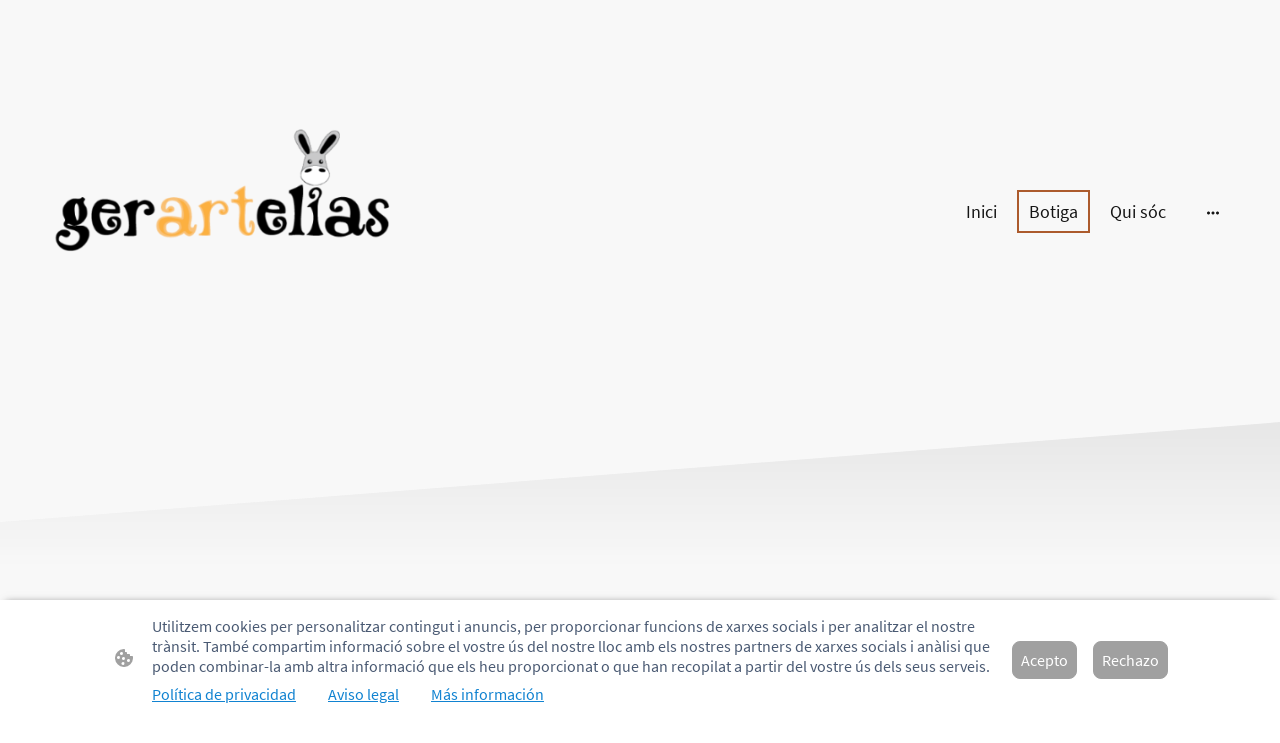

--- FILE ---
content_type: application/x-javascript; charset=utf-8
request_url: https://consent.cookiebot.com/79f0fd57-0186-474d-8ab2-305e394905c3/cc.js?renew=false&referer=www.gerartelias.cat&dnt=false&init=false
body_size: 215
content:
if(console){var cookiedomainwarning='Error: The domain WWW.GERARTELIAS.CAT is not authorized to show the cookie banner for domain group ID 79f0fd57-0186-474d-8ab2-305e394905c3. Please add it to the domain group in the Cookiebot Manager to authorize the domain.';if(typeof console.warn === 'function'){console.warn(cookiedomainwarning)}else{console.log(cookiedomainwarning)}};

--- FILE ---
content_type: application/x-javascript
request_url: https://consent.cookiebot.com/79f0fd57-0186-474d-8ab2-305e394905c3/cdreport.js?referer=www.gerartelias.cat
body_size: 159
content:
CookieDeclaration.InjectCookieDeclaration('Error: The domain WWW.GERARTELIAS.CAT is not authorized to show the cookie declaration for domain group ID 79f0fd57-0186-474d-8ab2-305e394905c3. Please add it to the domain group in the Cookiebot Manager to authorize the domain.');